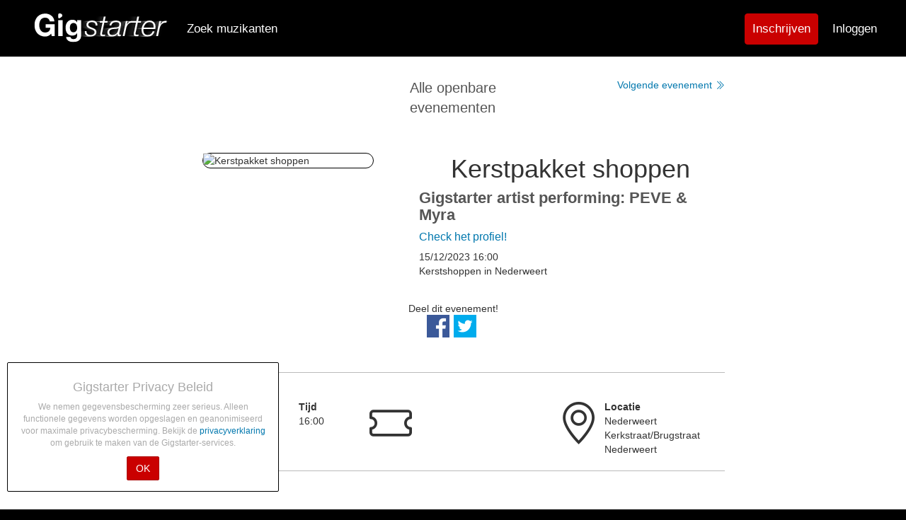

--- FILE ---
content_type: text/html; charset=utf-8
request_url: https://www.gigstarter.nl/events/kerstpakket-shoppen
body_size: 30573
content:
<!DOCTYPE html>
<html lang='nl' prefix='og: http://ogp.me/ns#'>
<head>
<script>
  (function(c,l,a,r,i,t,y){
      c[a]=c[a]||function(){(c[a].q=c[a].q||[]).push(arguments)};
      t=l.createElement(r);t.async=1;t.src="https://www.clarity.ms/tag/"+i;
      y=l.getElementsByTagName(r)[0];y.parentNode.insertBefore(t,y);
  })(window, document, "clarity", "script", "lm4lqcgtsl");
</script>
<meta content='83fi0OUqgiKJZBp7SjTqi5Ok-WivDLnDkTI403b3YHs' name='google-site-verification'>
<meta content='width=device-width, initial-scale=1, maximum-scale=1, user-scalable=no' name='viewport'>
<meta charset="utf-8">
<title>Gigstarter Booker @ Kerstpakket shoppen | 15/12/2023</title>
<meta name="description" content="Gigstarter Booker geeft een optreden op 15 dec 2023 bij Kerstpakket shoppen. Volg Gigstarter Booker via de Gigstarter agenda!">
<meta name="keywords" content="bruiloft, feest, borrel, boek, live, band, dj, coverband, klassiek, jazz">
<meta property="og:site_name" content="Gigstarter">
<meta property="og:title" content="Gigstarter Booker @ Kerstpakket shoppen | 15/12/2023">
<meta property="og:description" content="Gigstarter Booker geeft een optreden op 15 dec 2023 bij Kerstpakket shoppen. Volg Gigstarter Booker via de Gigstarter agenda!">
<meta property="og:url" content="https://www.gigstarter.nl/events/kerstpakket-shoppen">
<meta property="og:image" content="/assets/SeedAvatar-e37f4bd34a6a935e0463ff4d902204f32414a66b7fb964fe71991371c28619ec.png">
<meta name="publisher" content="https://plus.google.com/105581182322294551030">
<!-- / BEGIN FAVICONS -->
<!--Bootstrap Icons CSS-->
<link rel="stylesheet" href="https://cdn.jsdelivr.net/npm/bootstrap-icons@1.11.2/font/bootstrap-icons.css">
<link rel="apple-touch-icon" href="https://dz8pdz0wfluv5.cloudfront.net/favicons/apple-touch-icon.png">
<link rel="apple-touch-icon" sizes="57x57" href="https://dz8pdz0wfluv5.cloudfront.net/favicons/apple-touch-icon-57x57.png">
<link rel="apple-touch-icon" sizes="114x114" href="https://dz8pdz0wfluv5.cloudfront.net/favicons/apple-touch-icon-114x114.png">
<link rel="apple-touch-icon" sizes="72x72" href="https://dz8pdz0wfluv5.cloudfront.net/favicons/apple-touch-icon-72x72.png">
<link rel="apple-touch-icon" sizes="144x144" href="https://dz8pdz0wfluv5.cloudfront.net/favicons/apple-touch-icon-144x144.png">
<link rel="apple-touch-icon" sizes="60x60" href="https://dz8pdz0wfluv5.cloudfront.net/favicons/apple-touch-icon-60x60.png">
<link rel="apple-touch-icon" sizes="120x120" href="https://dz8pdz0wfluv5.cloudfront.net/favicons/apple-touch-icon-120x120.png">
<link rel="apple-touch-icon" sizes="76x76" href="https://dz8pdz0wfluv5.cloudfront.net/favicons/apple-touch-icon-76x76.png">
<link rel="apple-touch-icon" sizes="152x152" href="https://dz8pdz0wfluv5.cloudfront.net/favicons/apple-touch-icon-152x152.png">
<link rel="icon" type="image/png" href="https://dz8pdz0wfluv5.cloudfront.net/favicons/favicon-196x196.png" sizes="196x196">
<link rel="icon" type="image/png" href="https://dz8pdz0wfluv5.cloudfront.net/favicons/favicon-160x160.png" sizes="160x160">
<link rel="icon" type="image/png" href="https://dz8pdz0wfluv5.cloudfront.net/favicons/favicon-96x96.png" sizes="96x96">
<link rel="icon" type="image/png" href="https://dz8pdz0wfluv5.cloudfront.net/favicons/favicon-16x16.png" sizes="16x16">
<link rel="icon" type="image/png" href="https://dz8pdz0wfluv5.cloudfront.net/favicons/favicon-32x32.png" sizes="32x32">
<meta name="msapplication-TileColor" content="#da532c">
<meta name="msapplication-TileImage" content="https://dz8pdz0wfluv5.cloudfront.net/favicons/mstile-144x144.png">
<meta name="theme-color" content="#000">
<meta property="fb:app_id" content="1507698029498882">

<link rel="apple-touch-startup-image" href="https://dz8pdz0wfluv5.cloudfront.net/favicons/apple-touch-icon-152x152.png">
<meta name="apple-mobile-web-app-capable" content="yes">
<meta name="apple-mobile-web-app-status-bar-style" content="black">
<meta name="apple-mobile-web-app-title" content="Gigstarter">
<!-- / END FAVICONS -->
<link rel="stylesheet" media="all" href="/assets/application-5e5414260c9f4958d005f51f175bbbeb36ff01b366028a8a9d30529ec1766a30.css" />

<script src="/packs/js/application-e2749331c0a14b95b0fb.js" defer="defer"></script>
<meta name="csrf-param" content="authenticity_token" />
<meta name="csrf-token" content="NsBVJl7VCOYCGQ27nE25B5+xZbve4rC0dsSz1z/RTEPSMXLkRQZo2uCPNJS3Qis3pLpikJsSh0vgGhBq9HLRlA==" />
</head>
<body>
<div aria-hidden='true' aria-labelledby='competitionModalLabel' class='modal fade' id='competitionModal' role='dialog' tabindex='-1'>
<div class='modal-dialog'>
<div class='modal-content'>
<div class='modal-header'>
<button aria-hidden='true' class='close' data-dismiss='modal' type='button'>
&times;
</button>
<h4 class='modal-title' id='competitionModalLabel'>
<strong>Gigstarter Artist of the Year 2021</strong>
</h4>
<div class='modal-body'></div>
<div class='competition_terms'>
<h2>What is the Gigstarter competition?</h2>

<p>The Gigstarter competition is divided in two categories: Artist of the Year (bands, duos, solo artists) and the second category with the DJ of the Year 2021. The process is exactly the same for each category. </p>

<p>Different steps of the 2021 competition: </p>

<p><strong>Subscription period</strong>: Artists can subscribe for the competition from November 4th until November 14th 2021. </p>

<p><strong>Preselection step</strong>: A jury makes a shortlist out of all the artists that entered the contest. The shortlist will be announced on November 15th 2021. </p>

<p><strong>Voting period</strong>: From November 16th to November 27th at 12am, fans and followers can vote for their favourite artists from the shortlist. To vote, people should go to the Gigstarter profile of the artist or DJ they support. </p>

<p><strong>Top 3 finalists</strong>: In each category, the first 3 artists who received the most votes, will have to record a ten-minute performance video and send it to the Gigstarter team before December 8th. The external jury will choose the two winners among the 3 finalists of each category. </p>

<p><strong>Final: online event</strong>: The top 3 finalists of each category will be invited to the online event on December 1th when the winners will be announced and interviewed. Their recorded performances will also be broadcasted. This livestream will be accessible for everyone. </p>

<h2>What are the prizes?</h2>

<p>The winner, chosen by the expert jury, holds the title of Gigstarter Artist of the Year 2021. The Artist Of The Year will win a <strong>1000 euros cheque</strong> and the DJ Of The Year will win a <strong>500 euros cheque</strong>. </p>

<h2>Which artists can participate?</h2>

<p>Every artist who has a public profile on Gigstarter and who has the possibility to record a live video with his/her own original music for 10 minutes maximum, can participate in the competition. Artists of the Year finalists from previous years are excluded from the competition. </p>

<h2>How can I participate?</h2>

<ol>
<li>Login on your Gigstarter profile and go to your dashboard</li>
<li>Click on the participation button on your dashboard to be involved in the competition</li>
<li>Share your participation with the rest of the world. </li>
</ol>

<p><strong>Participation period: from November 4th to November 14th</strong> </p>

<h2>I participated, what is the next step?</h2>

<p>Among all the participants, the jury will determine according to the musical quality around 10 artists and 10 DJs for the shortlist. This shortlist can contain artists with different musical backgrounds and/or genres.</p>

<h2>I am preselected, what’s next?</h2>

<p>Well done, you are in the shortlist! Now, the voting can start! </p>

<p>Share your Gigstarter profile to as many friends, fans as possible to get the most votes. </p>

<p><strong>Voting period: From November 16th to November 27th at midday</strong></p>

<h2>How can people vote?</h2>

<p>People can vote for their favorite artists, from November 16th, through a link on the profile of competing artists. You will need to login with Facebook to identify yourself (this way we know that every user is unique and helps us detect fraud). We will only use your voters&#39; email addresses to send a single invitation for the Artist of the Year final.</p>

<h2>Until when can people vote?</h2>

<p>Everyone can vote from November 16th till November 27th at midday. On this date, the top 3 finalists of each category will be announced. </p>

<h2>How many times is it possible to vote?</h2>

<p>People can vote only one time on every artist. For instance, you can vote once for every contestant.  If we suspect any form of fraud, we have the right to remove those votes.</p>

<h2>Votes are over. I am one of the top 3 finalists, what’s next?</h2>

<p>From November 28th, you will have until December 8th at midday to send to the Gigstarter team your ten-minute live video. Only your own songs are allowed, no covers, even for DJs. Be really careful on the sound and video quality, you can also record it from a cool venue if it is allowed. The jury has the right to disqualify any finalists if the rules were not respected. </p>

<p>Once the Gigstarter team receives your video, it will be transferred to the jury who will make a decision and announce the winners during the final. </p>

<h2>When does the final take place?</h2>

<p>The online final of the competition will take place on December 16th at 7pm. The livestream would consist in:</p>

<ul>
<li><p>Broadcast of a ten-minute recorded performance of every finalist (60-minute online &quot;concert&quot;) </p></li>
<li><p>Live interviews in English</p></li>
<li><p>Live Announcement of the Artist &amp; DJ of the Year </p></li>
</ul>

<p>Everyone is more than welcome to support their act and discover the winners: friends, fans, family, everyone. </p>

<h2>Will finalists receive monetary compensation?</h2>

<p>Gigstarter can not provide any money compensation for the participants that do not win.</p>

<h2>Which artists won last year?</h2>

<p>After our first digital <a href="https://www.gigstarter.co.uk/blog/awards-of-the-artist-of-the-year" target="_blank">final last year</a>, PanKart band won the Artist of the Year and LLout was elected DJ of the Year 2020.</p>
</div>

<div class='modal-footer'>
<button class='btn btn-default' data-dismiss='modal' type='button'>
OK
</button>
</div>
</div>
</div>
</div>
</div>
<!-- / BEGIN NAVIGATION -->
<!-- / BEGIN STANDARD NAVIGATION -->
<nav class='navbar navbar-default'>
<div class='navbar-padded'>
<div class='navbar-header'>
<button class='navbar-toggle collapsed' data-target='.navbar-collapse' data-toggle='collapse' type='button'>
<span class='sr-only'>Toggle navigation</span>
<div class='animated-icon'>
<span></span>
<span></span>
<span></span>
</div>
</button>
<a href="/"><div class='logo'></div>
</a></div>
<div class='collapse navbar-collapse'>
<ul class='nav navbar-nav'>
<li class='hidden-sm'>
<a href="/artiesten">Zoek muzikanten</a>
</li>
</ul>
<ul class='nav navbar-nav navbar-right'>
<li class='visible-xs'>
<a href="/introduction">Hoe &#39;t werkt</a>
</li>
<li class='visible-xs'>
<a href="/about-us">Over ons</a>
</li>
<li class='visible-xs'>
<a href="/feedbacks/new">Contact</a>
</li>
<li class='visible-xs'>
<a href="/blog">Muziekblog</a>
</li>
<li class='hidden-xs'>
<a style="margin: 18px 10px 0 0;padding:11px 10px;border-color:#CA0000;background-color:#CA0000;" class="btn btn-info navbar-btn navbar-btn-signup" id="navbar__signup_main" href="/sign-up">Inschrijven</a>
</li>
<li class='hidden-xs'>
<a href="/login">Inloggen</a>
</li>
<li class='visible-xs'>
<a href="/sign-up">Inschrijven</a>
</li>
<li class='visible-xs'>
<a href="/users/sign_in">Inloggen</a>
</li>
<li class='visible-xs'>
<a href="/help">FAQ</a>
</li>
</ul>


</div>
</div>
</nav>
<!-- / END NAVIGATION -->
</body>
<div id='wrap'>
<div class='container'>
</div>
<script type="application/ld+json">
  {
    "@context": "https://schema.org",
    "@type": "Event",
    "name": "Kerstpakket shoppen",
    "startDate": "2023-12-15",
    "endDate": "2023-12-15",
    "eventAttendanceMode": "https://schema.org/OfflineEventAttendanceMode",
    "eventStatus": "https://schema.org/EventScheduled",
    "location": {
      "@type": "Place",
      "name": "Nederweert",
      "address": {
        "@type": "PostalAddress",
        "streetAddress": "Kerkstraat/Brugstraat",
        "addressLocality": "Nederweert",
        "addressCountry": "nl"
      }
    },
    "image": [
      ""
    ],
    "description": "Kerstshoppen in Nederweert",
    "performer": {
      "@type": "PerformingGroup",
      "name": "Booker"
    },
    "organizer": {
      "@type": "Organization",
      "name": "Gigstarter",
      "url": "https://www.gigstarter.nl/events/kerstpakket-shoppen"
    },
    "offers": {
      "@type": "Offer",
      "url": "https://www.gigstarter.nl/events/kerstpakket-shoppen",
      "price": "0",
      "priceCurrency": "EUR",
      "availability": "https://schema.org/InStock",
      "validFrom": "2023-12-15"
    }
  }
</script>


<div class='static'>
<div class='row'>
<div class='col-xs-4 text-left'>
</div>
<div class='col-xs-4 text-center'>
<a style="font-size:20px;color:#555;" href="/events">Alle openbare evenementen
</a></div>
<div class='col-xs-4 text-right'>
<a href="/events/saturday-night-live-2026-01-24"><span class='hidden-xs'>Volgende evenement</span>
<i class="bi bi-chevron-double-right"></i>
</a></div>
</div>
<div class='row'>
<div class='col-xs-12 event_info'>
<div class='row' style='margin-top:30px;'>
<div class='col-sm-5'>
<img alt="Kerstpakket shoppen" id="artist_avatar_v2" style="width:80%; margin-top:20px; border: solid black 1px; border-radius:270px;" src="/pictures/original/missing.png" />
</div>
<div class='col-sm-7'>
<div style='padding:3px;'>
<h1 class='text-center'>Kerstpakket shoppen</h1>
<h2 class='hidden' id='title'>Kerstpakket shoppen</h2>
<h2 style='font-size:22px;color:#555;margin-top:8px;'>
<b>Gigstarter artist performing:</b>
<b>PEVE &amp; Myra</b>
</h2>
<h3 style='margin-top: 5px;'>
<a style="font-size:16px;" href="/artiesten/peve-myra"><p>Check het profiel!</p>
</a></h3>
<span>15/12/2023</span>
<span>16:00</span>
<div id='description'><p>Kerstshoppen in Nederweert</p></div>
<div class='div mb30'>
</div>
</div>
</div>
</div>
</div>
<div class='share text-center'>
<div class='div'>Deel dit evenement!</div>
<button class='share-service-button' onclick='window.open(&#39;https://www.facebook.com/sharer.php?u=https%3A%2F%2Fwww.gigstarter.nl%2Fevents%2Fkerstpakket-shoppen&#39;, &#39;_blank&#39;, &#39;toolbar=no, top=0, left=0, width=500, height=500&#39;); return false;'>
<span class='share-service-icon share-service-icon-facebook yt-sprite'></span>
</button>
<button class='share-service-button' onclick='window.open(&#39;https://twitter.com/intent/tweet?source=tweetbutton&amp;text=Leuk%20evenement%3A%20Kerstpakket%20shoppen%20%23muziek%20%23event%20via%20%40GigstarterEU%20https%3A%2F%2Fwww.gigstarter.nl%2Fevents%2Fkerstpakket-shoppen&#39;, &#39;_blank&#39;, &#39;toolbar=no, top=no, left=0, width=500, height=500&#39;); return false;'>
<span class='share-service-icon share-service-icon-twitter yt-sprite'></span>
</button>
</div>
<br>
</div>
<div class='div event_info' style='margin-top:30px;'>
<hr>
<div class='row'>
<div class='col-sm-4 detail'>
<div class='row detail-item'>
<div class='col-md-3'>
<i style="font-size:50px;" class="bi bi-calendar"></i>
</div>
<div class='col-md-9 detail-value'>
<div class='row'>
<div class='col-md-6'>
<dt>Datum</dt>
<dd>15/12/2023</dd>
</div>
<div class='col-md-6'>
<dt>Tijd</dt>
<dd>16:00</dd>
</div>
</div>
</div>
</div>
</div>
<div class='col-sm-4 detail'>
<div class='row detail-item'>
<div class='col-md-3'>
<i style="font-size:60px;" class="bi bi-ticket"></i>
</div>
<div class='col-md-9 detail-value'>
</div>
</div>
</div>
<div class='col-sm-4 detail'>
<div class='row detail-item'>
<div class='col-md-3'>
<i style="font-size:60px;" class="bi bi-geo-alt"></i>
</div>
<div class='col-md-9 detail-value'>
<dt>Locatie</dt>
<dd>
Nederweert
<br>
Kerkstraat/Brugstraat
<br>
Nederweert
</dd>
</div>
</div>
</div>
</div>
</hr>
<hr>
</div>
<div class='row'>
<div class='col-xs-12'>
<div class='embed-responsive embed-responsive-16by9'>
<iframe allowfullscreen class='embed-responsive-item' frameborder='0' src='https://www.youtube.com/embed/aIV0dseXEzA?wmode=transparent&amp;rel=0&amp;autoplay=0&amp;modestbranding=1&amp;showinfo=0&amp;iv_load_policy=3'></iframe>
</div>
</div>
</div>
<div class='row mb30'>
<div class='col-xs-8 col-sm-offset-2 text-center' id='agenda'>
<!-- /Agenda -->
<div class='text-center'>
<h3>Optredens van PEVE &amp; Myra</h3>
<br>
</div>
<ul class='nav nav-pills' id='agenda_pills' role='tablist'>
<li class='active' role='presentation'></li>
</ul>
<div class='tab-content'>
<div class='tab-pane active' id='events-upcoming' role='tabpanel'>
<div id='new-agenda'>
<div class='media gs-card mb30'>
<a class="agenda-links" href="/events/winterblues-met-een-mooi-randje-2026-02-01"><div class='media-left date'>
<div class='day_v2'>
01
</div>
<div class='month_v2'>
FEB
</div>
</div>
<div class='media-body'>
<h4 class='media-heading'>Winterblues, met een mooi randje</h4>
<p>Nijkerk</p>
</div>
</a></div>
<div class='media gs-card mb30'>
<a class="agenda-links" href="/events/winterblues-feat-myra-2026-02-22"><div class='media-left date'>
<div class='day_v2'>
22
</div>
<div class='month_v2'>
FEB
</div>
</div>
<div class='media-body'>
<h4 class='media-heading'>Winterblues (feat. Myra)</h4>
<p>Weert</p>
</div>
</a></div>
<div class='media gs-card mb30'>
<a class="agenda-links" href="/events/muziek-voor-de-zondagmiddag-feat-maikel-van-bogget"><div class='media-left date'>
<div class='day_v2'>
01
</div>
<div class='month_v2'>
MAR
</div>
</div>
<div class='media-body'>
<h4 class='media-heading'>Muziek voor de zondagmiddag (feat. Maikel van Bogget)</h4>
<p>Stramproy</p>
</div>
</a></div>
<div class='media gs-card mb30'>
<a class="agenda-links" href="/events/het-weekend-in-met-2026-03-13"><div class='media-left date'>
<div class='day_v2'>
13
</div>
<div class='month_v2'>
MAR
</div>
</div>
<div class='media-body'>
<h4 class='media-heading'>Het weekend in met...</h4>
<p>Ede</p>
</div>
</a></div>
<div class='media gs-card mb30'>
<a class="agenda-links" href="/events/st-paddy-s-weekend"><div class='media-left date'>
<div class='day_v2'>
15
</div>
<div class='month_v2'>
MAR
</div>
</div>
<div class='media-body'>
<h4 class='media-heading'>St. Paddy&#39;s weekend</h4>
<p>Zele</p>
</div>
</a></div>
<div class='media gs-card mb30'>
<a class="agenda-links" href="/events/braderie-speciaalbierfestival"><div class='media-left date'>
<div class='day_v2'>
16
</div>
<div class='month_v2'>
MEI
</div>
</div>
<div class='media-body'>
<h4 class='media-heading'>braderie / speciaalbierfestival</h4>
<p>Zeeland (NB)</p>
</div>
</a></div>
<div class='media gs-card mb30'>
<a class="agenda-links" href="/events/springblues-feat-myra-2026-05-31"><div class='media-left date'>
<div class='day_v2'>
31
</div>
<div class='month_v2'>
MEI
</div>
</div>
<div class='media-body'>
<h4 class='media-heading'>Springblues (feat. Myra)</h4>
<p>Weert</p>
</div>
</a></div>
<div class='media gs-card mb30'>
<a class="agenda-links" href="/events/summerblues-feat-myra-2026-08-30"><div class='media-left date'>
<div class='day_v2'>
30
</div>
<div class='month_v2'>
AUG
</div>
</div>
<div class='media-body'>
<h4 class='media-heading'>Summerblues (feat. Myra)</h4>
<p>Weert</p>
</div>
</a></div>
<div class='media gs-card mb30'>
<a class="agenda-links" href="/events/het-weekend-in-met-2026-09-11"><div class='media-left date'>
<div class='day_v2'>
11
</div>
<div class='month_v2'>
SEP
</div>
</div>
<div class='media-body'>
<h4 class='media-heading'>Het weekend in met...</h4>
<p>Ede</p>
</div>
</a></div>
<div class='media gs-card mb30'>
<a class="agenda-links" href="/events/autumnblues-feat-myra-2026-11-29"><div class='media-left date'>
<div class='day_v2'>
29
</div>
<div class='month_v2'>
NOV
</div>
</div>
<div class='media-body'>
<h4 class='media-heading'>Autumnblues (feat. Myra)</h4>
<p>Weert</p>
</div>
</a></div>
<div class='media gs-card mb30'>
<a class="agenda-links" href="/events/kerstviering"><div class='media-left date'>
<div class='day_v2'>
20
</div>
<div class='month_v2'>
DEC
</div>
</div>
<div class='media-body'>
<h4 class='media-heading'>Kerstviering</h4>
<p>Nijkerk</p>
</div>
</a></div>
</div>
</div>
</div>
</div>
</div>
</div>

<div id='push'>
<div id='footer'>
<div class='gigstarter-profile'>
<div class='container'>
<div class='row row-flex row-flex-wrap footer-body'>
<div class='col-xs-12 col-sm-push-6 col-sm-3'>
<ul class='list-unstyled'>
<li>
<b>Voor artiesten</b>
</li>
<li><a href="/why-sign-up">Waarom inschrijven?</a></li>
<li><a href="/sign-up">Schrijf je in!</a></li>
<li><a href="/help/artists">FAQ</a></li>
<li><a href="/pricing">PRO lidmaatschap</a></li>
<li><a href="/network-and-development-partners">Netwerk &amp; ontwikkeling</a></li>
</ul>
</div>
<div class='col-xs-12 col-sm-push-6 col-sm-3'>
<ul class='list-unstyled'>
<li>
<b>Voor boekers</b>
</li>
<li><a href="/introduction">Hoe werkt het?</a></li>
<li><a href="/calls">Offerte aanvragen</a></li>
<li><a href="/help/bookers">FAQ</a></li>
<li><a href="/occasions">Zoek op gelegenheid</a></li>
</ul>
</div>
<div class='col-xs-12 col-sm-pull-6 col-sm-6'>
<ul class='list-unstyled'>
<li>
<b>Gigstarter</b>
</li>
<li><a href="/about-us">Over ons</a></li>
<li><a href="/blog">Muziekblog</a></li>
<li><a href="/feedbacks/new">Contact</a></li>
<li>
<span class='social-icon'>
<a href='https://www.facebook.com/gigstarterNL' rel='nofollow' target='_blank' title='Gigstarter Facebook'>
<i class="bi bi-facebook social-icon-large"></i>
</a>
</span>
<span class='social-icon'>
<a href='https://www.youtube.com/user/GigstarterNL/feed' rel='nofollow' target='_blank' title='Gigstarter Youtube'>
<i class="bi bi-youtube social-icon-large"></i>
</a>
</span>
<span class='social-icon'>
<a href='https://twitter.com/GigstarterEU' rel='nofollow' target='_blank' title='Gigstarter X'>
<i class="bi bi-twitter-x social-icon-large"></i>
</a>
</span>
<span class='social-icon'>
<a href='https://www.instagram.com/GigstarterOfficial/' rel='nofollow' target='_blank' title='Gigstarter Instagram'>
<i class="bi bi-instagram social-icon-large"></i>
</a>
</span>
<span class='social-icon'>
<a href='https://www.linkedin.com/company/gigstarter' rel='nofollow' target='_blank' title='Gigstarter LinkedIn'>
<i class="bi bi-linkedin social-icon-large"></i>
</a>
</span>
</li>
<li>
</li>
</ul>
</div>
</div>
</div>
</div>
<div class='hidden-xs'>
<hr style='border-top: 1px solid #292929;'>
<div class='gigstarter-profile'>
<div class='container'>
<div class='row row-flex row-flex-wrap footer-body' style='margin-top:10px;font-size:0.8em;'>
<div class='col-xs-12 col-sm-3'>
<ul class='list-unstyled'>
<li>
<b><a href="/band-boeken-huren">Band boeken</a></b>
</li>
<li><a href="/genres/coverband">Coverband boeken</a></li>
<li><a href="/genres/jazz">Jazz band huren</a></li>
<li><a href="/genres/rock">Rockband boeken</a></li>
<li><a href="/occasions/bruiloft/band-boeken">Bruiloftband boeken</a></li>
</ul>
</div>
<div class='col-xs-12 col-sm-3'>
<ul class='list-unstyled'>
<li>
<b><a href="/dj-boeken-huren">DJ huren</a></b>
</li>
<li><a href="/cities/amsterdam/dj-inhuren">DJ Amsterdam</a></li>
<li><a href="/cities/rotterdam/dj-inhuren">DJ Rotterdam</a></li>
<li><a href="/cities/groningen/dj-inhuren">DJ Groningen</a></li>
<li><a href="/occasions/bruiloft/dj-inhuren">Bruiloft DJ huren</a></li>
</ul>
</div>
<div class='col-xs-12 col-sm-3'>
<ul class='list-unstyled'>
<li>
<b><a href="/zanger-singer-songwriter-solo-artiest-boeken">Artiesten boeken</a></b>
</li>
<li><a href="/occasions/festival">Festival artiest</a></li>
<li><a href="/occasions/verjaardag">Verjaardag muziek</a></li>
<li><a href="/occasions/bruiloft">Bruiloft band</a></li>
<li><a href="/occasions/bedrijfsfeest">Bedrijfsfeest band</a></li>
</ul>
</div>
<div class='col-xs-12 col-sm-3'>
<ul class='list-unstyled'>
<li>
<b><a href="/artiesten">Live muziek vinden</a></b>
</li>
<li><a href="/styles/zanger-huren-boeken">Zanger boeken</a></li>
<li><a href="/l/zangeres-boeken">Zangeres boeken</a></li>
<li><a href="/l/pianist-boeken">Pianist boeken</a></li>
<li><a href="/occasions/huiskamerconcert">Huiskamerconcert boeken</a></li>
</ul>
</div>
</div>
</div>
</div>

</div>
<hr style='border-top: 1px solid #292929;'>
<div class='gigstarter-profile'>
<div class='container'>
<div class='row terms-body'>
<div class='col-lg-6 col-md-6 col-sm-12 text-center text-md-right'>
<ul class='list-inline footer-nav pull-left-powered'>
<li><a rel="nofollow" href="/terms">Gebruiksvoorwaarden</a></li>
<li><a rel="nofollow" href="/privacy">Privacy</a></li>
<li>© 2012-2026 GRASSROOTS B.V.</li>
<ul class='list-inline footer-nav'>
<div class='visible-xs visible-sm'>
<ul class='list-inline'>
<li>
<a alt="Gigstarter.nl" href="https://www.gigstarter.nl"><img class="footer-flag" alt="The Netherlands" src="https://s3-eu-west-1.amazonaws.com/gigstarter/flags/nl.svg" />
</a></li>
<li>
<a alt="Gigstarter.be" href="https://www.gigstarter.be"><img class="footer-flag" alt="Belgium" src="https://s3-eu-west-1.amazonaws.com/gigstarter/flags/be.svg" />
</a></li>
<li>
<a alt="Gigstarter.es" href="https://www.gigstarter.es"><img class="footer-flag" alt="Spain" src="https://s3-eu-west-1.amazonaws.com/gigstarter/flags/es.svg" />
</a></li>
<li>
<a alt="Gigstarter.de" href="https://www.gigstarter.de"><img class="footer-flag" alt="Germany" src="https://s3-eu-west-1.amazonaws.com/gigstarter/flags/de.svg" />
</a></li>
<li>
<a alt="Gigstarter.fr" href="https://www.gigstarter.fr"><img class="footer-flag" alt="France" src="https://s3-eu-west-1.amazonaws.com/gigstarter/flags/fr.svg" />
</a></li>
<li>
<a alt="Gigstarter.co.uk" href="https://www.gigstarter.co.uk"><img class="footer-flag" alt="Great Britain" src="https://s3-eu-west-1.amazonaws.com/gigstarter/flags/gb.svg" />
</a></li>
</ul>
<ul class='list-inline'>
<li>
<a alt="Gigstarter.it" href="https://www.gigstarter.it"><img class="footer-flag" alt="Italy" src="https://s3-eu-west-1.amazonaws.com/gigstarter/flags/it.svg" />
</a></li>
<li>
<a alt="Gigstarter.at" href="https://www.gigstarter.at"><img class="footer-flag" alt="Austria" src="https://s3-eu-west-1.amazonaws.com/gigstarter/flags/at.svg" />
</a></li>
<li>
<a alt="Gigstarter.pt" href="https://www.gigstarter.pt"><img class="footer-flag" alt="Portugal" src="https://s3-eu-west-1.amazonaws.com/gigstarter/flags/pt.svg" />
</a></li>
<li>
<a alt="Gigstarter.ie" href="https://www.gigstarter.ie"><img class="footer-flag" alt="Ireland" src="https://s3-eu-west-1.amazonaws.com/gigstarter/flags/ie.svg" />
</a></li>
</ul>
</div>
<div class='hidden-sm hidden-xs'>
<ul class='list-inline'>
<li>
<a alt="Gigstarter.nl" href="https://www.gigstarter.nl"><img class="footer-flag" alt="The Netherlands" src="https://s3-eu-west-1.amazonaws.com/gigstarter/flags/nl.svg" />
</a></li>
<li>
<a alt="Gigstarter.be" href="https://www.gigstarter.be"><img class="footer-flag" alt="Belgium" src="https://s3-eu-west-1.amazonaws.com/gigstarter/flags/be.svg" />
</a></li>
<li>
<a alt="Gigstarter.es" href="https://www.gigstarter.es"><img class="footer-flag" alt="Spain" src="https://s3-eu-west-1.amazonaws.com/gigstarter/flags/es.svg" />
</a></li>
<li>
<a alt="Gigstarter.de" href="https://www.gigstarter.de"><img class="footer-flag" alt="Germany" src="https://s3-eu-west-1.amazonaws.com/gigstarter/flags/de.svg" />
</a></li>
<li>
<a alt="Gigstarter.fr" href="https://www.gigstarter.fr"><img class="footer-flag" alt="France" src="https://s3-eu-west-1.amazonaws.com/gigstarter/flags/fr.svg" />
</a></li>
<li>
<a alt="Gigstarter.co.uk" href="https://www.gigstarter.co.uk"><img class="footer-flag" alt="Great Britain" src="https://s3-eu-west-1.amazonaws.com/gigstarter/flags/gb.svg" />
</a></li>
<li>
<a alt="Gigstarter.it" href="https://www.gigstarter.it"><img class="footer-flag" alt="Italy" src="https://s3-eu-west-1.amazonaws.com/gigstarter/flags/it.svg" />
</a></li>
<li>
<a alt="Gigstarter.at" href="https://www.gigstarter.at"><img class="footer-flag" alt="Austria" src="https://s3-eu-west-1.amazonaws.com/gigstarter/flags/at.svg" />
</a></li>
<li>
<a alt="Gigstarter.pt" href="https://www.gigstarter.pt"><img class="footer-flag" alt="Portugal" src="https://s3-eu-west-1.amazonaws.com/gigstarter/flags/pt.svg" />
</a></li>
<li>
<a alt="Gigstarter.ie" href="https://www.gigstarter.ie"><img class="footer-flag" alt="Ireland" src="https://s3-eu-west-1.amazonaws.com/gigstarter/flags/ie.svg" />
</a></li>
</ul>
</div>
</ul>
</ul>
</div>
<div class='col-lg-6 col-md-6 col-sm-12 text-center text-md-right'>
<ul class='list-inline footer-nav pull-right-powered'>
<li>
<a alt="Grassroots.com" target="_blank" href="https://www.drinkgrassroots.com"><img class="footer-powered-by" alt="Grassroots Logo" src="https://gigstarter.s3.eu-west-1.amazonaws.com/grassroots/Logo_Basis-04.svg" />
</a></li>
</ul>
</div>
</div>
</div>
</div>
<script src="/assets/application-54b1a2d0ee24f958473af760f8c6793f17977828132b58fcb20ec01cd8610c1c.js"></script>
<script src="/assets/controllers/events-416c332894c793a8f38dc3fd5f4cd5c04121def4d962598a208cbc76addd675b.js"></script>
<script src="//dz8pdz0wfluv5.cloudfront.net/assets/messages_nl-v1.js"></script>

<!-- Facebook Pixel Code -->
<script>
  !function(f,b,e,v,n,t,s)
  {if(f.fbq)return;n=f.fbq=function(){n.callMethod?
  n.callMethod.apply(n,arguments):n.queue.push(arguments)};
  if(!f._fbq)f._fbq=n;n.push=n;n.loaded=!0;n.version='2.0';
  n.queue=[];t=b.createElement(e);t.async=!0;
  t.src=v;s=b.getElementsByTagName(e)[0];
  s.parentNode.insertBefore(t,s)}(window,document,'script',
  'https://connect.facebook.net/en_US/fbevents.js');

   fbq('init', '1530573337033512');
  fbq('track', 'PageView');
</script>
<noscript>
 <img height="1" width="1" src="https://www.facebook.com/tr?id=1530573337033512&ev=PageView&noscript=1"/>
</noscript>
<!-- End Facebook Pixel Code -->

<!-- Global site tag (gtag.js) - Google Analytics -->
<script async src="https://www.googletagmanager.com/gtag/js?id=G-HZFJ60WJ4Q"></script>
<script>
  window.dataLayer = window.dataLayer || [];
  function gtag(){dataLayer.push(arguments);}
  gtag('js', new Date());

  gtag('config', 'G-HZFJ60WJ4Q');
</script>


</div>
</div>
</div>
<div class='panel panel-default' id='cookie-banner' style='display:none;'>
<div class='panel-body'>
<h4>Gigstarter Privacy Beleid</h4>
<p>We nemen gegevensbescherming zeer serieus. Alleen functionele gegevens worden opgeslagen en geanonimiseerd voor maximale privacybescherming. Bekijk de <a href="/privacy" id = "privacy-settings"> privacyverklaring </a> om gebruik te maken van de Gigstarter-services.</p>
<a id="accept-cookies" class="btn btn-primary" href="#">OK</a>
</div>
</div>
</html>


--- FILE ---
content_type: image/svg+xml
request_url: https://gigstarter.s3.eu-west-1.amazonaws.com/assets/Logos_Icons/Logo/Logo/logo+white.svg
body_size: 19459
content:
<svg id="Layer_1" data-name="Layer 1" xmlns="http://www.w3.org/2000/svg" xmlns:xlink="http://www.w3.org/1999/xlink" viewBox="0 0 3279.53 1080"><defs><style>.cls-1,.cls-2{fill:none;}.cls-2{clip-rule:evenodd;}.cls-3{clip-path:url(#clip-path);}.cls-4{clip-path:url(#clip-path-2);}.cls-5{clip-path:url(#clip-path-3);}.cls-6{fill:#fff;}.cls-7{clip-path:url(#clip-path-4);}</style><clipPath id="clip-path"><rect class="cls-1" x="25.76" y="-1.91" width="3228.01" height="1083.81"/></clipPath><clipPath id="clip-path-2"><rect class="cls-1" x="1103.72" y="-25.34" width="2021.16" height="1048.66"/></clipPath><clipPath id="clip-path-3"><path class="cls-2" d="M2856,421.87l-67,314.39h37.78l35.34-164.51a214.83,214.83,0,0,1,14.32-42.65,142.5,142.5,0,0,1,24.06-36.86,113.94,113.94,0,0,1,34.43-25.89q19.8-9.75,45.39-10.36c3.65,0,7.31.1,11,.3s7.32.31,11,.31l8.53-38.39a20.29,20.29,0,0,0-4.87-.6h-15.84q-42,0-68.85,21.32t-45.09,55.44h-1.22l15.84-72.5ZM2525.26,589.42h246.15q1.83-14,2.44-27.42t.6-26.8q0-27.42-7.92-50a103.91,103.91,0,0,0-60.92-63.67q-21.95-8.83-50.57-8.84-40.22,0-71.9,17.06a169.13,169.13,0,0,0-53.62,45.09,200.21,200.21,0,0,0-33.2,63.67A241.85,241.85,0,0,0,2485.05,612q0,62.14,32.59,97.48T2613,744.79q56.65,0,92-28t51.18-81.64h-38.39q-11,34.73-37.77,56.36t-65.2,21.63q-23.15,0-40.51-7.62a78.88,78.88,0,0,1-28.64-20.72,84.69,84.69,0,0,1-16.75-31.37,137.16,137.16,0,0,1-5.49-39.61A148.73,148.73,0,0,1,2525.26,589.42Zm210.2-32.29H2530.13a173.55,173.55,0,0,1,15.24-42,141.72,141.72,0,0,1,25.89-35.64,126.73,126.73,0,0,1,35.34-25,99.82,99.82,0,0,1,43.56-9.45q40.22,0,63.06,23.76t22.85,64q0,6.09-.3,11.88T2735.46,557.13ZM2320,421.87l-7.31,32.29h56.66l-43.26,208.38a154.61,154.61,0,0,0-3.35,18.88,133.87,133.87,0,0,0-.92,13.41q0,14,4.88,22.85a35.49,35.49,0,0,0,13.1,13.7,50.34,50.34,0,0,0,18.58,6.4,145.82,145.82,0,0,0,21.33,1.52q9.74,0,19.49-.6t19.5-1.83l6.7-32.9a282.06,282.06,0,0,1-45.08,3.65q-11,0-15.54-6.7a26.39,26.39,0,0,1-4.57-15.23,84.49,84.49,0,0,1,.91-13.1q.92-5.79,3.35-16.76l43.26-201.67h64l6.09-32.29h-62.76l20.11-95.05H2396.8l-20.11,95.05Zm-159.54,0-67,314.39h37.77l35.34-164.51a214.83,214.83,0,0,1,14.32-42.65A148,148,0,0,1,2205,492.24c30.13-34.1,51.19-38.12,107.76-38.12l7.39-32.25c-50.92,0-76.57,2.84-94.44,17.06s-32.9,32.7-45.08,55.44h-1.22l15.84-72.5ZM2008.87,568.1l-12.18,53q-9.15,42-37.78,67t-74.94,25a112.76,112.76,0,0,1-26.2-3.05,63.27,63.27,0,0,1-22.54-10,52.13,52.13,0,0,1-15.54-17.67q-5.79-10.67-5.79-25.9,0-25,12.8-38.69A81.17,81.17,0,0,1,1858.38,597a161.58,161.58,0,0,1,40.52-9.14q21.63-2.13,39.3-3.35,7.3-.62,17.36-1.22a160.3,160.3,0,0,0,19.8-2.44,108.49,108.49,0,0,0,18.59-5.18q8.82-3.35,13.7-8.83Zm-190.09-52.4h38.38q3-19.5,11.88-33.21a69.48,69.48,0,0,1,22.24-21.93,96.93,96.93,0,0,1,29.86-11.88,159.49,159.49,0,0,1,34.73-3.66,150.05,150.05,0,0,1,22.84,1.83,69.18,69.18,0,0,1,21.33,6.7,44.71,44.71,0,0,1,15.84,13.71q6.39,8.83,6.4,22.85,0,31.08-9.45,43.87t-28.33,17.67q-18.27,4.88-43.56,4.57t-56.36,4.57a283.79,283.79,0,0,0-40.82,10.05A126.24,126.24,0,0,0,1809,588.2a78.42,78.42,0,0,0-24.07,28q-8.84,17.06-8.83,42,0,23.16,7.61,39.6a72.15,72.15,0,0,0,20.72,26.81q13.1,10.37,31.38,15.23a155.79,155.79,0,0,0,40.21,4.88,138.61,138.61,0,0,0,62.76-14.93q29.85-14.93,46.3-42.34l1.22,1.21q-.61,4.28-.91,8.53t-.31,8.53q1.22,33.51,33.51,33.51a161.2,161.2,0,0,0,31.68-3l5.49-29.86c-2.85.41-5.39.71-7.62.92s-4.77.3-7.62.3a44.06,44.06,0,0,1-13.4-2.13q-6.7-2.13-6.7-10.66a88.07,88.07,0,0,1,1.22-14.63q1.21-7.31,3.65-18.88t6.4-28.94q4-17.37,9.44-43.57,2.44-10.35,5.79-24.06t6.4-28q3-14.33,5.18-28.33a171.42,171.42,0,0,0,2.13-25.59q0-21.33-11-34.73a79.33,79.33,0,0,0-27.41-21.33,127.89,127.89,0,0,0-35.65-11,225.1,225.1,0,0,0-35-3,181.48,181.48,0,0,0-47.52,6.09,126,126,0,0,0-40.22,18.59,106.36,106.36,0,0,0-29.55,32Q1822.43,488.89,1818.78,515.7Zm-194.27-93.83-7.31,32.29h56.66L1630.6,662.54a156.55,156.55,0,0,0-3.35,18.88,133.31,133.31,0,0,0-.91,13.41q0,14,4.87,22.85a35.56,35.56,0,0,0,13.1,13.7,50.39,50.39,0,0,0,18.59,6.4,145.68,145.68,0,0,0,21.32,1.52q9.75,0,19.5-.6t19.49-1.83l6.71-32.9a282.09,282.09,0,0,1-45.09,3.65q-11,0-15.54-6.7a26.46,26.46,0,0,1-4.57-15.23,84.41,84.41,0,0,1,.92-13.1q.91-5.79,3.35-16.76l43.26-201.67h64l6.09-32.29h-62.75l20.11-95.05h-38.39l-20.11,95.05Zm-283.83,212h-37.77q-1.23,29.85,8.53,50.87a95.23,95.23,0,0,0,26.19,34.43,104.6,104.6,0,0,0,38.08,19.5,164.48,164.48,0,0,0,44.79,6.09,212.7,212.7,0,0,0,45.08-4.88,129.25,129.25,0,0,0,40.83-16.14A89.57,89.57,0,0,0,1536,694.22q11.26-18.29,11.27-45.09,0-21.93-10.06-36.56a97.41,97.41,0,0,0-25-25,158.5,158.5,0,0,0-32.9-17.36q-18-7-34.42-13.71-13.41-5.47-25.29-11a121.44,121.44,0,0,1-21-12.18,57.78,57.78,0,0,1-14.62-15.23,35.25,35.25,0,0,1-5.48-19.5q0-16.45,7.61-26.81A53.53,53.53,0,0,1,1405,455.69a87.86,87.86,0,0,1,25-8.23,151.82,151.82,0,0,1,26.5-2.44,109.31,109.31,0,0,1,29.86,4,63.39,63.39,0,0,1,24.07,12.49,56.85,56.85,0,0,1,15.53,21.33q5.49,12.79,4.27,31.07h38.38q.62-27.42-7.61-46.61a80.93,80.93,0,0,0-23.16-31.38q-14.92-12.18-35.64-17.67a178.65,178.65,0,0,0-45.7-5.48,172.91,172.91,0,0,0-39.6,4.88,128.86,128.86,0,0,0-37.77,15.23,89.6,89.6,0,0,0-28,26.5q-11,16.14-11,39.3,0,19.5,7.31,33.21a80.78,80.78,0,0,0,19.2,23.76,118,118,0,0,0,27.11,17.06q15.22,7,30.46,13.1t30.47,11.88a146.63,146.63,0,0,1,27.11,13.4,72.4,72.4,0,0,1,19.5,18q7.61,10.37,7.61,26.2,0,15.24-7.61,26.2a62.51,62.51,0,0,1-19.2,18,88.8,88.8,0,0,1-25.59,10.35,114.9,114.9,0,0,1-26.8,3.36,147,147,0,0,1-32.6-3.66,76.5,76.5,0,0,1-28.64-12.8,66.18,66.18,0,0,1-20.1-24.37Q1340.68,657.06,1340.68,633.9Z"/></clipPath><clipPath id="clip-path-4"><path class="cls-2" d="M782.3,261.72a51.71,51.71,0,0,1,14.92,2.68c11.16,3.34,21,9.22,30,16.82a37.54,37.54,0,0,1,10.42,13.11,28.07,28.07,0,0,1,1.58,18.56c-1.54,6.48-5.14,11.72-9.23,16.65-2.82,3.4-6.24,6.09-9.45,9-.08.08-14,10.8-16.48,12.42a168.24,168.24,0,0,1-20.17,11.55,67.19,67.19,0,0,1-11.67,4.2,10.53,10.53,0,0,1-10.88-2.94c-1.6-1.69-2.35-3.88-3.14-6a81.84,81.84,0,0,1-3.62-15.18,205.94,205.94,0,0,1-2.28-38.35,72.79,72.79,0,0,1,5.09-25.52c2.54-6.4,6.57-11.36,12.67-14.28A28.14,28.14,0,0,1,782.3,261.72Zm265.34,133.66q32.41,0,56.89,12.14t41,40.9h1.28V404.33h85.8V713.6q0,19.8-5.4,45.36T1204,806.57q-17.79,22-51.48,37.38t-90.26,15.34a209.54,209.54,0,0,1-49.26-6.07,156.12,156.12,0,0,1-45.77-18.86,112.57,112.57,0,0,1-34.32-32.9q-13.67-20.13-15.57-48.25H1007q6.36,25.56,24.79,35.47t42.58,9.9q38.14,0,55.62-23t16.85-58.15V674h-1.28a89.55,89.55,0,0,1-41.63,38.66A134.35,134.35,0,0,1,1047,725.1q-36.86,0-63.56-13.1a120.7,120.7,0,0,1-43.86-35.78q-17.16-22.69-25.1-53a252.56,252.56,0,0,1-8-64.22,206.74,206.74,0,0,1,9.22-61.66,161.45,161.45,0,0,1,27-52.4,130.67,130.67,0,0,1,44.18-36.1Q1013.31,395.38,1047.64,395.38Zm22.25,261.35q-21,0-35-9a70.65,70.65,0,0,1-22.57-23,96.5,96.5,0,0,1-12.08-31.63,181.44,181.44,0,0,1-3.49-35.47,149.34,149.34,0,0,1,4.13-35.46,87.55,87.55,0,0,1,13.35-30,68.83,68.83,0,0,1,22.88-20.77q13.66-7.67,32.74-7.67,22.24,0,36.86,8.31a65.93,65.93,0,0,1,23.52,22.36A96.87,96.87,0,0,1,1143,526.69a188.51,188.51,0,0,1,3.82,38.66,121.12,121.12,0,0,1-4.77,34.19,90.93,90.93,0,0,1-14.3,29.07,70.57,70.57,0,0,1-24.16,20.45Q1089,656.72,1069.89,656.73ZM755.25,404.33V734.68h90.26V404.33ZM607.79,682.92,618,734.68h63.56V488H490.83v74.76H591.26Q586.82,610.72,559.8,636T483.21,661.2q-33.69,0-57.21-13.1a109.3,109.3,0,0,1-38.14-34.83,151.55,151.55,0,0,1-21.29-48.88,233.34,233.34,0,0,1-6.68-55.91,251,251,0,0,1,6.68-58.15,154.63,154.63,0,0,1,21.29-50.16A108.28,108.28,0,0,1,426,365q23.52-13.11,57.21-13.1,36.23,0,61.65,19.17t34.32,57.51h95.35q-3.81-39-21-69A169.27,169.27,0,0,0,610,309.12a191,191,0,0,0-59.11-31,219.41,219.41,0,0,0-67.69-10.55q-52.12,0-93.76,18.53t-70.23,51.12q-28.61,32.59-43.86,76.36T260.1,508.48q0,49.85,15.26,93t43.86,75.08q28.59,32,70.23,50.17t93.76,18.21q33,0,65.46-13.74T607.79,682.92Z"/></clipPath></defs><g class="cls-3"><g class="cls-4"><image width="345" height="179" transform="matrix(5.86, 0, 0, -5.86, 1103.72, 1023.32)" xlink:href="[data-uri]"/></g><g class="cls-5"><rect class="cls-6" x="1273.48" y="297.53" width="1766.58" height="476.55"/></g><g class="cls-7"><rect class="cls-6" x="230.81" y="232.43" width="1031.09" height="656.15"/></g></g></svg>

--- FILE ---
content_type: application/javascript
request_url: https://www.gigstarter.nl/assets/controllers/events-416c332894c793a8f38dc3fd5f4cd5c04121def4d962598a208cbc76addd675b.js
body_size: 1143
content:
console.log("events.js loaded"),$(document).ready((function(){console.log("Document is ready")})),$((function(){var e=$("#event_date").datepicker({autoclose:!0});$("#datepicker-show").click((function(){e.datepicker("show")})),$("#event_date").change((function(){$("#event_date").valid()})),$(".new_event, .edit_event").validate({lang:"nl",rules:{"event[name]":{required:!0,maxlength:250},"event[raw_venue_city]":{required:!0,maxlength:250},"event[date]":{required:!0},"event[raw_venue_address]":{required:"#event_featured:checked",maxlength:250},"event[description]":{required:"#event_featured:checked"},"event[time]":{required:"#event_featured:checked",maxlength:250},"event[facebook]":{url:!0},"event[website]":{url:!0}},onfocusout:function(e){$(e).valid()},highlight:function(e){var t="#"+$(e).attr("id")+"1";$(e).closest(".form-group").removeClass("has-success").addClass("has-error"),$(t).removeClass("fa-check").addClass("fa-times")},unhighlight:function(e){var t="#"+$(e).attr("id")+"1";$(e).closest(".form-group").removeClass("has-error").addClass("has-success"),$(t).removeClass("fa-times").addClass("fa-check")},errorElement:"span",errorClass:"help-block",errorPlacement:function(e,t){t.parent(".input-group").length?e.insertAfter(t.parent()):e.insertAfter(t)}});var t=$("#offer_date").datepicker({autoclose:!0});$("#datepicker-show").click((function(){t.datepicker("show")})),$("#offer_date").change((function(){$("#offer_date").valid()})),$(".new_offer, .edit_offer").validate({lang:"nl",rules:{"offer[band_id]":{required:!0},"offer[band_contact_name]":{required:!0,maxlength:250},"offer[band_contact_phone]":{required:!0,maxlength:250},"offer[name]":{required:!0,maxlength:250},"offer[company_name]":{minlength:0,maxlength:250},"offer[email]":{required:!0,maxlength:250,regx:/^(|(([A-Za-z0-9]+_+)|([A-Za-z0-9]+\-+)|([A-Za-z0-9]+\.+)|([A-Za-z0-9]+\++))*[A-Za-z0-9_\-]+@((\w+\-+)|(\w+\.))*\w{1,63}\.[a-zA-Z]{2,10})$/},"offer[occasion]":{minlength:0,maxlength:250},"offer[date]":{required:!0},"offer[city]":{required:!0,maxlength:250},"offer[arrangement]":{required:!0},"offer[notes]":{minlength:0},"offer[price]":{required:!0,min:0}},onfocusout:function(e){$(e).valid()},highlight:function(e){var t="#"+$(e).attr("id")+"1";$(e).closest(".form-group").removeClass("has-success").addClass("has-error"),$(t).removeClass("fa-check").addClass("fa-times")},unhighlight:function(e){var t="#"+$(e).attr("id")+"1";$(e).closest(".form-group").removeClass("has-error").addClass("has-success"),$(t).removeClass("fa-times").addClass("fa-check")},errorElement:"span",errorClass:"help-block",errorPlacement:function(e,t){t.parent(".input-group").length?e.insertAfter(t.parent()):e.insertAfter(t)}})})),function(e){var t=6e4,a=function(e){return e.toISOString().replace(/-|:|\.\d+/g,"")},n=function(e){return e.end?a(e.end):a(new Date(e.start.getTime()+e.duration*t))},r={google:function(e){var t=a(e.start),r=n(e);return'<a style="margin-right:20px;" target="_blank" href="'+encodeURI(["https://www.google.com/calendar/render","?action=TEMPLATE","&text="+(e.title||""),"&dates="+(t||""),"/"+(r||""),"&details="+(e.description||""),"&location="+(e.address||""),"&sprop=&sprop=name:"].join(""))+'"><i class="fa fa-calendar"></i> Google</a>'},yahoo:function(e){var n=e.end?(e.end.getTime()-e.start.getTime())/t:e.duration,r=(n<600?"0"+Math.floor(n/60):Math.floor(n/60)+"")+(n%60<10?"0"+n%60:n%60+""),o=a(new Date(e.start-e.start.getTimezoneOffset()*t))||"";return'<a class="icon-yahoo" target="_blank" href="'+encodeURI(["http://calendar.yahoo.com/?v=60&view=d&type=20","&title="+(e.title||""),"&st="+o,"&dur="+(r||""),"&desc="+(e.description||""),"&in_loc="+(e.address||"")].join(""))+'">Yahoo! Calendar</a>'},ics:function(e,t,r){var o=a(e.start),i=n(e);return'<a class="" target="_blank" href="'+encodeURI("data:text/calendar;charset=utf8,"+["BEGIN:VCALENDAR","VERSION:2.0","BEGIN:VEVENT","URL:"+document.URL,"DTSTART:"+(o||""),"DTEND:"+(i||""),"SUMMARY:"+(e.title||""),"DESCRIPTION:"+(e.description||""),"LOCATION:"+(e.address||""),"END:VEVENT","END:VCALENDAR"].join("\n"))+'"><i class="fa fa-calendar"></i> '+r+"</a>"},ical:function(e){return this.ics(e,"icon-ical","iCal")}},o=function(e){return{google:r.google(e)+"&nbsp;",ical:r.ical(e)}},i=function(e){return void 0!==e.data&&void 0!==e.data.start&&(void 0!==e.data.end||void 0!==e.data.duration)},s=function(e,t,a){var n=document.createElement("div");return Object.keys(e).forEach((function(t){n.innerHTML+=e[t]})),n.className="add-to-calendar",void 0!==t&&(n.className+=" "+t),n.id=a,n},c=function(e){if(e.options&&e.options.class)return e.options.class},l=function(e){return e.options&&e.options.id?e.options.id:Math.floor(1e6*Math.random())};e.createCalendar=function(e){if(i(e))return s(o(e.data),c(e),l(e));console.log("Event details missing.")}}(this),$((function(){$("#wants_minimum_price").change((function(){$(this).is(":checked")?$("#minimum_price_wrapper").show():($("#minimum_price_wrapper").hide(),$("#band_minimum_price").val(0))})),$("[rel=tooltip]").tooltip({placement:"bottom"}),$(".show-extra-offer-request-fields").click((function(e){return e.preventDefault(),$(".show-extra-offer-request-fields").hide(),$(".extra-offer-request-fields").show(200),!1})),$("a.fblogin").click((function(e){e.preventDefault(),FB.login((function(e){console.log("Trying to login to facebook via button..."),statusChangeCallback(e)}),{scope:"email",state:"abc123"})}))}));